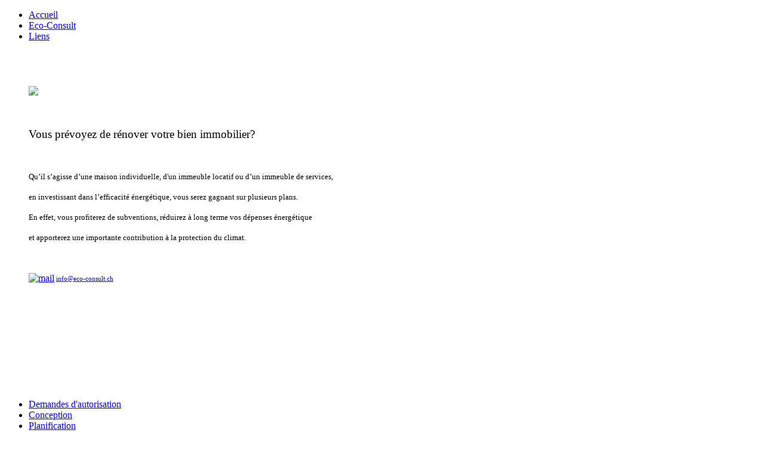

--- FILE ---
content_type: text/html; charset=utf-8
request_url: http://eco-consult.ch/index.php?option=com_content&view=article&id=51&Itemid=54
body_size: 10011
content:
<?xml version="1.0" encoding="utf-8"?>
<!DOCTYPE html PUBLIC "-//W3C//DTD XHTML 1.0 Strict//EN" "http://www.w3.org/TR/xhtml1/DTD/xhtml1-strict.dtd">
<html xmlns="http://www.w3.org/1999/xhtml" xml:lang="fr-fr" lang="fr-fr" dir="ltr" >
<head>
      <meta http-equiv="content-type" content="text/html; charset=utf-8" />
  <meta name="robots" content="index, follow" />
  <meta name="keywords" content="Eco-Consult,E3, E4, Environnement, puissance, énergie, écologie, économie, étude technique, chauffage, ventilation, sanitaire, solaire, bois, pac, pompe a chaleur, conception, chaudière, minergie, cecb, sia 384, sia 380, en-fr, en1, en2, en3, programme bâtiment, subvention, mazout, gaz, planification, eau, récupération, thermique, pgee, rétention, dimensionnement, dossier, enquête, requête, formulaires,crde, maison, villa, immeuble, décompte,isolation, rénovation, chauffage, eau chaude sanitaire, co2, climat, efficacité énergétique, installation de chauffage, installation de chauffage, investir, kw, kwh, mj, m2, confort, thermique, étiquette énergie, valeur u, mopec, mjoules, pellets, cad, conduites a distance, fribourg, vaud, valais, genève, neuchâtel, jura, berne, combustible, certification, expertise, label, construire, chauffer, immobilier, certificat énergétique, chaleur, renouvelable, décompte, normes, recommandations, agent énergétique, aération, double flux, alimentation, production, distribution, émission, éco, eco-consult, eco,ECO, bilan thermique,E1,E2,E3,EN-1a, EN-1b, EN-1c, EN-2a, EN-2c, EN-3, EN-FR, check-liste, ponts thermiques, checklist, E72" />
  <meta name="title" content="Programme bâtiment" />
  <meta name="author" content="Administrator" />
  <meta name="description" content="Etudes techniques chauffage, ventilation, sanitaire pour le bâtiment. Etablissement de bilan thermique." />
  <meta name="generator" content="Joomla! 1.5 - Open Source Content Management" />
  <title>Programme bâtiment</title>
  <link href="/templates/eco-consult/favicon.ico" rel="shortcut icon" type="image/x-icon" />
  <script type="text/javascript" src="/media/system/js/mootools.js"></script>
  <script type="text/javascript" src="/media/system/js/caption.js"></script>

    <link rel="stylesheet" href="/templates/eco-consult/css/template.css" type="text/css" />

<SCRIPT LANGUAGE="JavaScript">document.write("<A HREF=\\"http://www.reference.ch\\" target=\\"_top\\"><IMG WIDTH=90 HEIGHT=30 BORDER=0 ALIGN=middle SRC=\\"http://www.reference.ch/cgi-bin/getpix.pl?num=22275*mykey="+document.referrer+"\\"></A>");
</SCRIPT>

</head>
<body>

<div id="header">
    <div id="logo"></div>     
            <div id="menu">
                   <ul class="menu"><li class="item37"><a href="http://eco-consult.ch/"><span>Accueil</span></a></li><li class="item2"><a href="/index.php?option=com_content&amp;view=article&amp;id=53&amp;Itemid=2"><span>Eco-Consult</span></a></li><li class="item45"><a href="/index.php?option=com_content&amp;view=article&amp;id=54&amp;Itemid=45"><span>Liens</span></a></li></ul>
            </div>
</div>

<div id="wrapperback">
    <div id="wrapper">
            <div id="middle-left">		<img src="/images/stories/middle-left/middle-left_54.png" alt="" width="250" height="600" /></div>
            <div id="middle-content">	
<table class="contentpaneopen">



<tr>
<td valign="top">
<table border="0" height="440" width="1020">
<tbody>
<tr>
<td style="width: 30px;"><br /></td>
<td style="text-align: justify;">
<p><img src="http://eco-consult.ch/images/stories/logos/PBAT.png" /><span style="font-size: 12pt;"><strong><br /></strong></span></p>
<p><span style="font-size: 12pt;"><strong><br /></strong></span></p>
<span style="font-family: verdana,geneva; font-size: 14pt;">Vous prévoyez de rénover votre bien immobilier?</span>
<p class="teaser2"> </p>
<p><span style="font-family: verdana,geneva; font-size: 10pt;">Qu’il s’agisse d’une maison individuelle, d'un  immeuble locatif&nbsp;ou d’un immeuble de services,</span></p>
<p><span style="font-family: verdana,geneva; font-size: 10pt;">en investissant dans  l’efficacité énergétique, vous serez gagnant sur plusieurs plans.</span></p>
<p><span style="font-family: verdana,geneva; font-size: 10pt;">En  effet, vous profiterez de subventions, réduirez à long terme vos  dépenses énergétique</span> <span style="font-family: verdana,geneva; font-size: 10pt;">&nbsp;</span></p>
<p><span style="font-family: verdana,geneva; font-size: 10pt;">et apporterez une importante contribution à la  protection du climat.</span></p>
<p><span style="font-family: verdana,geneva; font-size: 10pt;"><br /></span></p>
<ul>
</ul>

 <script language='JavaScript' type='text/javascript'>
 <!--
 var prefix = 'm&#97;&#105;lt&#111;:';
 var suffix = '';
 var attribs = '';
 var path = 'hr' + 'ef' + '=';
 var addy80508 = '&#105;nf&#111;' + '&#64;';
 addy80508 = addy80508 + '&#101;c&#111;-c&#111;ns&#117;lt' + '&#46;' + 'ch';
 var addy_text80508 = '<img height="47" width="60" src="/images/stories/mail.png" alt="mail" style="border: 0px none; vertical-align: middle;" />';
 document.write( '<a ' + path + '\'' + prefix + addy80508 + suffix + '\'' + attribs + '>' );
 document.write( addy_text80508 );
 document.write( '<\/a>' );
 //-->
 </script><script language='JavaScript' type='text/javascript'>
 <!--
 document.write( '<span style=\'display: none;\'>' );
 //-->
 </script>Cette adresse email est protégée contre les robots des spammeurs, vous devez activer Javascript pour la voir.
 <script language='JavaScript' type='text/javascript'>
 <!--
 document.write( '</' );
 document.write( 'span>' );
 //-->
 </script><span style="font-family: verdana,geneva; font-size: 8pt;">
 <script language='JavaScript' type='text/javascript'>
 <!--
 var prefix = 'm&#97;&#105;lt&#111;:';
 var suffix = '';
 var attribs = '';
 var path = 'hr' + 'ef' + '=';
 var addy7779 = '&#105;nf&#111;' + '&#64;';
 addy7779 = addy7779 + '&#101;c&#111;-c&#111;ns&#117;lt' + '&#46;' + 'ch';
 document.write( '<a ' + path + '\'' + prefix + addy7779 + suffix + '\'' + attribs + '>' );
 document.write( addy7779 );
 document.write( '<\/a>' );
 //-->
 </script><script language='JavaScript' type='text/javascript'>
 <!--
 document.write( '<span style=\'display: none;\'>' );
 //-->
 </script>Cette adresse email est protégée contre les robots des spammeurs, vous devez activer Javascript pour la voir.
 <script language='JavaScript' type='text/javascript'>
 <!--
 document.write( '</' );
 document.write( 'span>' );
 //-->
 </script></span> 
<ul>
</ul>
<p> </p>
</td>
</tr>
</tbody>
</table>
<p> </p>
<br /> 
<ul>
</ul>
<ul>
</ul></td>
</tr>

</table>
<span class="article_separator">&nbsp;</span>
</div> 
            <div id="middle-right">		<ul class="menu"><li class="item48"><a href="/index.php?option=com_content&amp;view=article&amp;id=42&amp;Itemid=48"><span>Demandes d'autorisation</span></a></li><li class="item49"><a href="/index.php?option=com_content&amp;view=article&amp;id=44&amp;Itemid=49"><span>Conception</span></a></li><li class="item50"><a href="/index.php?option=com_content&amp;view=article&amp;id=45&amp;Itemid=50"><span>Planification</span></a></li><li class="item58"><a href="/index.php?option=com_content&amp;view=article&amp;id=37&amp;Itemid=58"><span>Réalisations</span></a></li><li class="item51"><a href="/index.php?option=com_content&amp;view=article&amp;id=47&amp;Itemid=51"><span>Bilan thermique SIA</span></a></li><li class="item52"><a href="/index.php?option=com_content&amp;view=article&amp;id=49&amp;Itemid=52"><span>Minergie</span></a></li><li class="item53"><a href="/index.php?option=com_content&amp;view=article&amp;id=50&amp;Itemid=53"><span>CECB</span></a></li><li class="item55"><a href="/index.php?option=com_content&amp;view=article&amp;id=52&amp;Itemid=55"><span>Subventions</span></a></li><li id="current" class="active item54"><a href="/index.php?option=com_content&amp;view=article&amp;id=51&amp;Itemid=54"><span>Programme Bâtiments</span></a></li></ul></div>
    </div>
</div> 

<div id="footer-low">
    <div id="footer-middle">



<table class="contentpaneopen">
	<tr>
		<td valign="top" ><p><span style="font-size: 10pt; color: #000000;"><span style="font-family: verdana,geneva;">Eco - Consult&nbsp; -&nbsp; J. Gantner&nbsp;&nbsp; &nbsp; &nbsp;&nbsp;&nbsp;&nbsp;&nbsp;&nbsp;&nbsp; Route des Ecoles 5 &nbsp;&nbsp;&nbsp; &nbsp;&nbsp; 1726 Farvagny&nbsp; &nbsp;&nbsp;&nbsp; &nbsp;&nbsp; &nbsp; 079/213.28.48 &nbsp;&nbsp;&nbsp;&nbsp;&nbsp; info@eco-consult.ch</span></span></p>
<p style="text-align: justify;"><span style="font-size: 10pt;"><strong><span style="color: #333399; font-family: verdana,geneva;"><span style="font-size: 8pt;"></span></span></strong></span><img height="50" width="50" style="vertical-align: middle;" alt="FORMA" src="/images/stories/logos/FORMA.png" />&nbsp;&nbsp;&nbsp;&nbsp;&nbsp;&nbsp;&nbsp;&nbsp;&nbsp;&nbsp;&nbsp;&nbsp;&nbsp; <img height="50" width="83" style="vertical-align: middle;" alt="SUISSTEC" src="/images/stories/logos/SUISSTEC.png" />&nbsp;&nbsp;&nbsp;&nbsp;&nbsp;&nbsp;&nbsp;&nbsp;&nbsp;&nbsp; <img height="55" width="137" style="vertical-align: middle;" alt="CECB" src="/images/stories/logos/CECB.png" />&nbsp;&nbsp;&nbsp;&nbsp;&nbsp;&nbsp;&nbsp;&nbsp;<img height="29" width="147" style="vertical-align: middle;" alt="MINERGIE" src="/images/stories/logos/MINERGIE.png" />&nbsp;&nbsp;&nbsp;&nbsp; &nbsp;&nbsp;&nbsp;&nbsp; <img height="43" width="156" style="vertical-align: middle;" alt="PBAT" src="/images/stories/logos/PBAT.png" />&nbsp;&nbsp;&nbsp;&nbsp;&nbsp;&nbsp; &nbsp;&nbsp;&nbsp;&nbsp; <img height="47" width="50" style="vertical-align: middle;" alt="ENTRECO" src="/images/stories/logos/ENTRECO.png" /><br /><span style="color: #ffffff; font-size: 8pt;"><a href="mailto:info@eco-consult.ch"></a></span></p></td>
	</tr>
	<tr>
        <td valign="top" >

       		</td>
     </tr>
</table>
</div>
</div>   
     
</body>
</html>